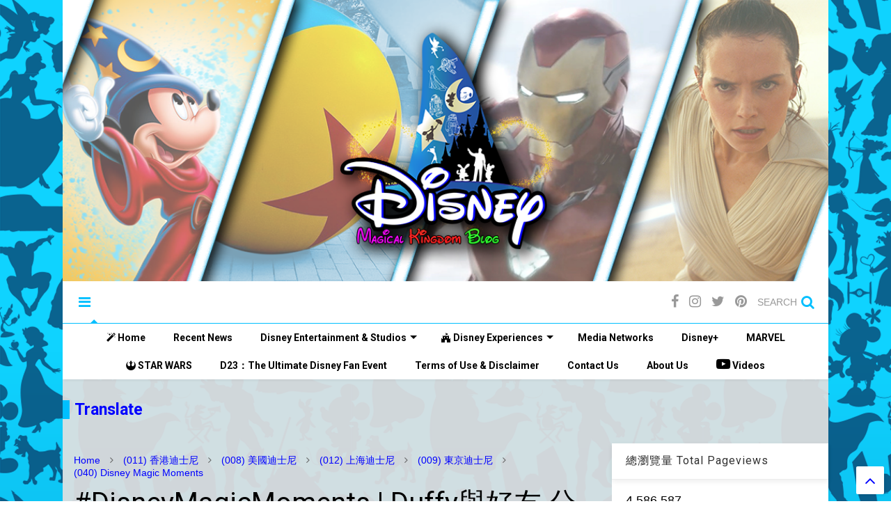

--- FILE ---
content_type: text/html; charset=UTF-8
request_url: https://www.disney-magical-kingdom-blog.com/b/stats?style=BLACK_TRANSPARENT&timeRange=ALL_TIME&token=APq4FmCImmB5dlJU0MM9WplzTOqMz3RX0SV85qruksZWIm3QDbSEGwVh5QyyKOoN1iAb6dVF6EUFp3rxuazQllfcN1oWCNtPTA
body_size: 42
content:
{"total":4586587,"sparklineOptions":{"backgroundColor":{"fillOpacity":0.1,"fill":"#000000"},"series":[{"areaOpacity":0.3,"color":"#202020"}]},"sparklineData":[[0,30],[1,33],[2,27],[3,35],[4,51],[5,25],[6,28],[7,31],[8,28],[9,30],[10,55],[11,52],[12,55],[13,42],[14,29],[15,32],[16,32],[17,40],[18,44],[19,27],[20,38],[21,48],[22,29],[23,33],[24,100],[25,26],[26,23],[27,36],[28,39],[29,10]],"nextTickMs":35643}

--- FILE ---
content_type: text/javascript; charset=UTF-8
request_url: https://www.disney-magical-kingdom-blog.com/feeds/posts/default/-/%28008%29%20%E7%BE%8E%E5%9C%8B%E8%BF%AA%E5%A3%AB%E5%B0%BC?max-results=5&start-index=31&alt=json-in-script&callback=jQuery112407844794717169805_1768978425263&_=1768978425264
body_size: 9717
content:
// API callback
jQuery112407844794717169805_1768978425263({"version":"1.0","encoding":"UTF-8","feed":{"xmlns":"http://www.w3.org/2005/Atom","xmlns$openSearch":"http://a9.com/-/spec/opensearchrss/1.0/","xmlns$blogger":"http://schemas.google.com/blogger/2008","xmlns$georss":"http://www.georss.org/georss","xmlns$gd":"http://schemas.google.com/g/2005","xmlns$thr":"http://purl.org/syndication/thread/1.0","id":{"$t":"tag:blogger.com,1999:blog-1551765394179883692"},"updated":{"$t":"2026-01-19T07:51:40.045+08:00"},"category":[{"term":"(011) 香港迪士尼"},{"term":"(002) The Walt Disney Studios"},{"term":"(008) 美國迪士尼"},{"term":"(004) Disney Consumer Products，Games and Publishing"},{"term":"(026) MARVEL"},{"term":"(014) 未來動向 及 擴建資訊"},{"term":"(012) 上海迪士尼"},{"term":"(016) 週年紀念 與 慶典 (香港迪士尼)"},{"term":"(010) 巴黎迪士尼"},{"term":"(031) Star Wars"},{"term":"(009) 東京迪士尼"},{"term":"(001) The Walt Disney Company"},{"term":"(027) MARVEL Studios"},{"term":"(040) Disney Magic Moments"},{"term":"(030) Lucasfilm"},{"term":"(034) Disney+"},{"term":"(015) 未來動向 及 擴建資訊"},{"term":"(003) Disney Channel \u0026 Media Networks"},{"term":"(007) Walt Disney Imagineering"},{"term":"(025) Pixar Animation Studios"},{"term":"(024) Walt Disney Animation Studios"},{"term":"(038) 商場推廣項目"},{"term":"(006) Disney D23"},{"term":"(014) 迪士尼遊輪 及 其它度假區項目"},{"term":"(018) 細說樂園系列"},{"term":"(021) 迪士尼餐飲特輯"},{"term":"(041) Disney100 | Disney 100 Years of Wonder"},{"term":"(036) 20th Century Studios | 21st Century Fox"},{"term":"(039) Mickey 90"},{"term":"(023) Walt Disney Studios Home Entertainment"},{"term":"(017) 舞台劇及其它娛樂表演"},{"term":"(042) Disney Experiences' Music Albums"},{"term":"(035) Disney Theatrical Group"},{"term":"(000) Disney Magical Kingdom Blog"},{"term":"(033) The Muppets"},{"term":"Featured Stories"},{"term":"(005) Walt Disney Archives"},{"term":"(019) Walk Around the Kingdom"},{"term":"(020) Welcome Posters (HK Disneyland)"},{"term":"(032) Indiana Jones"},{"term":"(022) 奇妙遊記 Magical Trip Report"},{"term":"(028) MARVEL Animation"},{"term":"(029) MARVEL Television"},{"term":"(013) 阿布扎比迪士尼"},{"term":"(037) National Geographic"}],"title":{"type":"text","$t":"Disney Magical Kingdom Blog"},"subtitle":{"type":"html","$t":"A dedicated blog endeavors to bring Disney magic to everyone.  The blog covers news and Easter eggs mainly from Hong Kong Disneyland.  The content includes parade, character \"meet and greet\", construction update, food and beverage, attraction walkthrough, special events and more.  All of the official photos and footages are copyright of Disney."},"link":[{"rel":"http://schemas.google.com/g/2005#feed","type":"application/atom+xml","href":"https:\/\/www.disney-magical-kingdom-blog.com\/feeds\/posts\/default"},{"rel":"self","type":"application/atom+xml","href":"https:\/\/www.blogger.com\/feeds\/1551765394179883692\/posts\/default\/-\/%28008%29+%E7%BE%8E%E5%9C%8B%E8%BF%AA%E5%A3%AB%E5%B0%BC?alt=json-in-script\u0026start-index=31\u0026max-results=5"},{"rel":"alternate","type":"text/html","href":"https:\/\/www.disney-magical-kingdom-blog.com\/search\/label\/%28008%29%20%E7%BE%8E%E5%9C%8B%E8%BF%AA%E5%A3%AB%E5%B0%BC"},{"rel":"hub","href":"http://pubsubhubbub.appspot.com/"},{"rel":"previous","type":"application/atom+xml","href":"https:\/\/www.blogger.com\/feeds\/1551765394179883692\/posts\/default\/-\/%28008%29+%E7%BE%8E%E5%9C%8B%E8%BF%AA%E5%A3%AB%E5%B0%BC\/-\/%28008%29+%E7%BE%8E%E5%9C%8B%E8%BF%AA%E5%A3%AB%E5%B0%BC?alt=json-in-script\u0026start-index=26\u0026max-results=5"},{"rel":"next","type":"application/atom+xml","href":"https:\/\/www.blogger.com\/feeds\/1551765394179883692\/posts\/default\/-\/%28008%29+%E7%BE%8E%E5%9C%8B%E8%BF%AA%E5%A3%AB%E5%B0%BC\/-\/%28008%29+%E7%BE%8E%E5%9C%8B%E8%BF%AA%E5%A3%AB%E5%B0%BC?alt=json-in-script\u0026start-index=36\u0026max-results=5"}],"author":[{"name":{"$t":"Disney Magical Kingdom Blog"},"uri":{"$t":"http:\/\/www.blogger.com\/profile\/07506667743318719143"},"email":{"$t":"noreply@blogger.com"},"gd$image":{"rel":"http://schemas.google.com/g/2005#thumbnail","width":"32","height":"32","src":"\/\/blogger.googleusercontent.com\/img\/b\/R29vZ2xl\/AVvXsEgMDFQbf_jAJxraW3T57Z1WeBjFHzAKtOZgktzCiMYeJewsr0Skhj9LZ5WnivEVUjYnEFw2kS1hEkxELGoo4s-TWeWMNl9CZ7-eZVyhMJ1iZtDWkID_TE75NR9jgGXK\/s113\/27332102_1794719503881979_8960412764370811489_n.png"}}],"generator":{"version":"7.00","uri":"http://www.blogger.com","$t":"Blogger"},"openSearch$totalResults":{"$t":"558"},"openSearch$startIndex":{"$t":"31"},"openSearch$itemsPerPage":{"$t":"5"},"entry":[{"id":{"$t":"tag:blogger.com,1999:blog-1551765394179883692.post-3890601934108757654"},"published":{"$t":"2024-06-08T00:43:00.009+08:00"},"updated":{"$t":"2024-06-18T21:51:28.268+08:00"},"category":[{"scheme":"http://www.blogger.com/atom/ns#","term":"(008) 美國迪士尼"},{"scheme":"http://www.blogger.com/atom/ns#","term":"(025) Pixar Animation Studios"}],"title":{"type":"text","$t":"迪士尼加州冒險樂園《World of Color – ONE》加入 迪士尼 與 彼思《玩轉腦朋友2》主題暖場環節｜New Disney and Pixar's \"Inside Out 2\" Pre-Show For World of Color – ONE at Disney California Adventure"},"content":{"type":"html","$t":"\u003Cp style=\"text-align: center;\"\u003E\u003C\/p\u003E\u003Cdiv class=\"separator\" style=\"clear: both; text-align: center;\"\u003E\u003Ca href=\"https:\/\/blogger.googleusercontent.com\/img\/b\/R29vZ2xl\/AVvXsEjaJ75ZYqZJP3YeAGbtyfgb7Zc7PzknPMGJWbLlAZ-a3Cu8J-YtWq_dbiVnU325kwms9L7lW2GqT2nieruzaIvbOhKnW59cpxP2_8ND4ktnUB2dfM9T0ikgqaKSmohVM_hCwc_ntpK-CthuGhcJKXySZzNlKMvmz81KDUE3og0PyqApDL_dPexT4X_ueg\/s2019\/New-Inside-Out-2-Pre-Show-For-World-of-Color-ONE%20_%20Disney%20Magical%20Kingdom%20Blog.png\" style=\"margin-left: 1em; margin-right: 1em;\"\u003E\u003Cimg alt=\"迪士尼加州冒險樂園, World of Color – ONE, 迪士尼與彼思, 玩轉腦朋友2, 主題暖場環節, New Disney and Pixar's \u0026quot;Inside Out 2\u0026quot; Pre-Show, Disney California Adventure\" border=\"0\" data-original-height=\"1058\" data-original-width=\"2019\" height=\"336\" src=\"https:\/\/blogger.googleusercontent.com\/img\/b\/R29vZ2xl\/AVvXsEjaJ75ZYqZJP3YeAGbtyfgb7Zc7PzknPMGJWbLlAZ-a3Cu8J-YtWq_dbiVnU325kwms9L7lW2GqT2nieruzaIvbOhKnW59cpxP2_8ND4ktnUB2dfM9T0ikgqaKSmohVM_hCwc_ntpK-CthuGhcJKXySZzNlKMvmz81KDUE3og0PyqApDL_dPexT4X_ueg\/w640-h336\/New-Inside-Out-2-Pre-Show-For-World-of-Color-ONE%20_%20Disney%20Magical%20Kingdom%20Blog.png\" width=\"640\" \/\u003E\u003C\/a\u003E\u003C\/div\u003E\u003Cdiv style=\"text-align: justify;\"\u003E\u003Cspan style=\"text-align: left;\"\u003E為迎接\u0026nbsp;\u003C\/span\u003E\u003Cspan style=\"text-align: center;\"\u003E\u003Cb\u003E迪士尼 與 彼思《玩轉腦朋友2》\u003C\/b\u003E\u003C\/span\u003E上映，\u003Cb\u003E迪士尼加州冒險樂園\u003C\/b\u003E\u0026nbsp;由2024\u003Cspan style=\"text-align: center;\"\u003E年5\u003C\/span\u003E月31日起在\u003Cb\u003E《World of Color – ONE》夜間匯演\u003C\/b\u003E加入《玩轉腦朋友2》主題暖場環節。「腦朋友」阿樂、阿愁、阿驚、阿燥、阿憎，以及新來的「腦朋友」阿焦、阿羨、阿厭 和 阿尷，以投影方式現身。\u003C\/div\u003E\u003Cp\u003E\u003C\/p\u003E\u003Cp style=\"text-align: justify;\"\u003EIn celebration of the release of the film \u003Cb\u003EDisney and Pixar's \"Inside Out 2\"\u003C\/b\u003E, \u003Cb\u003EDisney California Adventure Park\u003C\/b\u003E offers a charming pre-show before the presentation of \u003Ci\u003E\u003Cb\u003EWorld of Color – ONE\u003C\/b\u003E\u003C\/i\u003E, starting May 31, 2024.\u0026nbsp; The Emotional Rollercoaster pre-show will feature beloved characters from the original Inside Out movie and will introduce the new characters from \"Inside Out 2\".\u0026nbsp; When the lights dim around Paradise Bay, memories inside Riley's head experiencing Joy, Sadness, Anger, Fear and Disgust are shown on mist screens.\u0026nbsp; Animated projections, majestic fountains synchronized to music, dazzling lasers and sparkling lighting are brought together to introduce the new emotions — Anxiety, Envy, Embarrassment and Ennui — and show how they must learn to live peacefully with the existing core emotions.\u003C\/p\u003E\u003Cp style=\"text-align: justify;\"\u003E\u003Cbr \/\u003E\u003C\/p\u003E\u003Cdiv class=\"separator\" style=\"clear: both; text-align: center;\"\u003E\u003Ca href=\"https:\/\/blogger.googleusercontent.com\/img\/b\/R29vZ2xl\/AVvXsEgRUPgrO8MUOkHb6OzbgjTyJbCfZ3hRRpnxIT329t2IoG1y9wkdItZKvB5iXYhOUqPObx3jsPksY1zLM17cXo1XqZFDeLpDfwPDs-UtPui6JN7CJ3KcUvjDce4iZzoW74bVNQ_gATdaC3piiJOwVu4xFvuffjreROEcpUmdAk9WzGpCHtWMKBWlGqtM3Q\/s647\/New-Inside-Out-2-Pre-Show-For-World-of-Color-ONE%20_%20Disney%20Magical%20Kingdom%20Blog%20(2).png\" imageanchor=\"1\" style=\"margin-left: 1em; margin-right: 1em;\"\u003E\u003Cimg alt=\"迪士尼加州冒險樂園, World of Color – ONE, 迪士尼與彼思, 玩轉腦朋友2, 主題暖場環節, New Disney and Pixar's \u0026quot;Inside Out 2\u0026quot; Pre-Show, Disney California Adventure\" border=\"0\" data-original-height=\"431\" data-original-width=\"647\" height=\"426\" src=\"https:\/\/blogger.googleusercontent.com\/img\/b\/R29vZ2xl\/AVvXsEgRUPgrO8MUOkHb6OzbgjTyJbCfZ3hRRpnxIT329t2IoG1y9wkdItZKvB5iXYhOUqPObx3jsPksY1zLM17cXo1XqZFDeLpDfwPDs-UtPui6JN7CJ3KcUvjDce4iZzoW74bVNQ_gATdaC3piiJOwVu4xFvuffjreROEcpUmdAk9WzGpCHtWMKBWlGqtM3Q\/w640-h426\/New-Inside-Out-2-Pre-Show-For-World-of-Color-ONE%20_%20Disney%20Magical%20Kingdom%20Blog%20(2).png\" width=\"640\" \/\u003E\u003C\/a\u003E\u003C\/div\u003E\u003Cbr \/\u003E\u003Cp style=\"text-align: center;\"\u003E\u003Cbr \/\u003E\u003C\/p\u003E\u003Cp style=\"text-align: center;\"\u003E\u003Cb\u003EFull\u0026nbsp;Pre-Show\u003C\/b\u003E\u003C\/p\u003E\u003Cp\u003E\u003C\/p\u003E\u003Cdiv style=\"text-align: center;\"\u003E\u003Ciframe allow=\"accelerometer; autoplay; clipboard-write; encrypted-media; gyroscope; picture-in-picture; web-share\" allowfullscreen=\"\" frameborder=\"0\" height=\"415\" referrerpolicy=\"strict-origin-when-cross-origin\" src=\"https:\/\/www.youtube.com\/embed\/o_Tz9VwfIKg?si=F98q5NbWjgpFxEx1\" title=\"YouTube video player\" width=\"100%\"\u003E\u003C\/iframe\u003E\u003C\/div\u003E\n\u003Cp\u003E\u003C\/p\u003E\u003Cp\u003E\u003Cbr \/\u003E\u003C\/p\u003E\u003Cp style=\"text-align: justify;\"\u003E\u003Cbr \/\u003E\u003C\/p\u003E\u003Cp style=\"text-align: justify;\"\u003EDisneyland Resort\u003C\/p\u003E"},"link":[{"rel":"edit","type":"application/atom+xml","href":"https:\/\/www.blogger.com\/feeds\/1551765394179883692\/posts\/default\/3890601934108757654"},{"rel":"self","type":"application/atom+xml","href":"https:\/\/www.blogger.com\/feeds\/1551765394179883692\/posts\/default\/3890601934108757654"},{"rel":"alternate","type":"text/html","href":"https:\/\/www.disney-magical-kingdom-blog.com\/2024\/06\/New-Inside-Out-2-Pre-Show-For-World-of-Color-ONE.html","title":"迪士尼加州冒險樂園《World of Color – ONE》加入 迪士尼 與 彼思《玩轉腦朋友2》主題暖場環節｜New Disney and Pixar's \"Inside Out 2\" Pre-Show For World of Color – ONE at Disney California Adventure"}],"author":[{"name":{"$t":"Disney Magical Kingdom Blog"},"uri":{"$t":"http:\/\/www.blogger.com\/profile\/07506667743318719143"},"email":{"$t":"noreply@blogger.com"},"gd$image":{"rel":"http://schemas.google.com/g/2005#thumbnail","width":"32","height":"32","src":"\/\/blogger.googleusercontent.com\/img\/b\/R29vZ2xl\/AVvXsEgMDFQbf_jAJxraW3T57Z1WeBjFHzAKtOZgktzCiMYeJewsr0Skhj9LZ5WnivEVUjYnEFw2kS1hEkxELGoo4s-TWeWMNl9CZ7-eZVyhMJ1iZtDWkID_TE75NR9jgGXK\/s113\/27332102_1794719503881979_8960412764370811489_n.png"}}],"media$thumbnail":{"xmlns$media":"http://search.yahoo.com/mrss/","url":"https:\/\/blogger.googleusercontent.com\/img\/b\/R29vZ2xl\/AVvXsEjaJ75ZYqZJP3YeAGbtyfgb7Zc7PzknPMGJWbLlAZ-a3Cu8J-YtWq_dbiVnU325kwms9L7lW2GqT2nieruzaIvbOhKnW59cpxP2_8ND4ktnUB2dfM9T0ikgqaKSmohVM_hCwc_ntpK-CthuGhcJKXySZzNlKMvmz81KDUE3og0PyqApDL_dPexT4X_ueg\/s72-w640-h336-c\/New-Inside-Out-2-Pre-Show-For-World-of-Color-ONE%20_%20Disney%20Magical%20Kingdom%20Blog.png","height":"72","width":"72"}},{"id":{"$t":"tag:blogger.com,1999:blog-1551765394179883692.post-5763714308183022692"},"published":{"$t":"2024-06-04T23:00:00.060+08:00"},"updated":{"$t":"2024-06-05T01:58:15.046+08:00"},"category":[{"scheme":"http://www.blogger.com/atom/ns#","term":"(004) Disney Consumer Products，Games and Publishing"},{"scheme":"http://www.blogger.com/atom/ns#","term":"(008) 美國迪士尼"}],"title":{"type":"text","$t":"LEGO® 推出全新「迷你 迪士尼 睡公主城堡」（Mini Disney Sleeping Beauty Castle）拼砌模型（40720）"},"content":{"type":"html","$t":"\u003Cp style=\"text-align: center;\"\u003E\u003C\/p\u003E\u003Cdiv class=\"separator\" style=\"clear: both; text-align: center;\"\u003E\u003Ca href=\"https:\/\/blogger.googleusercontent.com\/img\/b\/R29vZ2xl\/AVvXsEhPYGWhafnfYnRCGYzOONDwNl5jA7Xzm1FYCu3IC1cbzbZDAzCMd6vBPpHjDN5frdsrSGpHWBKhQZ5cg9yvp_fa4NSxfy-pL04VmAigXOKdl5b52Aunqkoz7i_4jbCxCbOuZx3BJYi8Fo5gyKq1UJpoTh6B8QofILR8jXkVoLxYFF-pEtqIFrrSQy8KZQ\/s2019\/LEGO-40720-Mini-Disney-SleepingBeautyCastle%20_%20Disney%20Magical%20Kingdom%20Blog%20(1).png\" style=\"margin-left: 1em; margin-right: 1em;\"\u003E\u003Cimg alt=\"Disney, Disneyland, LEGO, 樂高, 全新, 迷你 迪士尼, 睡公主城堡, Mini Disney Sleeping Beauty Castle, 拼砌模型,\" border=\"0\" data-original-height=\"1058\" data-original-width=\"2019\" height=\"336\" src=\"https:\/\/blogger.googleusercontent.com\/img\/b\/R29vZ2xl\/AVvXsEhPYGWhafnfYnRCGYzOONDwNl5jA7Xzm1FYCu3IC1cbzbZDAzCMd6vBPpHjDN5frdsrSGpHWBKhQZ5cg9yvp_fa4NSxfy-pL04VmAigXOKdl5b52Aunqkoz7i_4jbCxCbOuZx3BJYi8Fo5gyKq1UJpoTh6B8QofILR8jXkVoLxYFF-pEtqIFrrSQy8KZQ\/w640-h336\/LEGO-40720-Mini-Disney-SleepingBeautyCastle%20_%20Disney%20Magical%20Kingdom%20Blog%20(1).png\" width=\"640\" \/\u003E\u003C\/a\u003E\u003C\/div\u003E\u003Cdiv style=\"text-align: justify;\"\u003ELEGO®\u0026nbsp;推出全新「迷你 迪士尼 睡公主城堡」拼砌模型（40720），盒組還包含身穿粉紅色禮服、戴上金色王冠的 奧羅拉公主（Princess Aurora）樂高人偶。此模型包含528件LEGO顆粒，城堡模型高逾18公分、寬逾14公分、深逾11公分。\u003C\/div\u003E\u003Cdiv style=\"text-align: justify;\"\u003E\u003Cbr \/\u003E\u003C\/div\u003E\u003Cdiv\u003E\u003Cdiv style=\"text-align: justify;\"\u003EAwaken creativity and delight a Disney fan with the LEGO® Mini Disney #SleepingBeautyCastle (40720), an enchanting building toy inspired by the walkthrough attraction at Disneyland, this mini Disney castle includes LEGO® pieces in shades of pink, blue and gold.\u0026nbsp; The buildable castle playset also includes a Princess Aurora mini-doll, who brings the magic to life in her instantly recognizable pink dress and golden crown.\u0026nbsp; The set includes 528 pieces and the castle measures over 7 in. (18 cm) high, 5.5 in. (14 cm) wide and 4 in. (11 cm) deep.\u003C\/div\u003E\u003Cp\u003E\u003C\/p\u003E\u003Cp\u003E\u003Cbr \/\u003E\u003C\/p\u003E\u003Cdiv class=\"separator\" style=\"clear: both; text-align: center;\"\u003E\u003Ca href=\"https:\/\/blogger.googleusercontent.com\/img\/b\/R29vZ2xl\/AVvXsEi4_SXBC0tu28XwgSJVZugXVhiHPOUVaO5JDI1E2cUgc7sg9bHjdzTsQFaxHQ1SJnBiTlucKA3udsuu5URSVye1rWqKGtDzdEmghCnWsuBdXBo_lhvE8IhLwVPuCGD9MAnqUnztXcVRNN4Ehca0nHXAQDwdAlY9PJMn4sL0-mdp45A4lMUSy7uOtFdBsA\/s1200\/LEGO-40720-Mini-Disney-SleepingBeautyCastle%20_%20Disney%20Magical%20Kingdom%20Blog%20(2).png\" style=\"margin-left: 1em; margin-right: 1em;\"\u003E\u003Cimg alt=\"Disney, Disneyland, LEGO, 樂高, 全新, 迷你 迪士尼, 睡公主城堡, Mini Disney Sleeping Beauty Castle, 拼砌模型,\" border=\"0\" data-original-height=\"1200\" data-original-width=\"1200\" height=\"640\" src=\"https:\/\/blogger.googleusercontent.com\/img\/b\/R29vZ2xl\/AVvXsEi4_SXBC0tu28XwgSJVZugXVhiHPOUVaO5JDI1E2cUgc7sg9bHjdzTsQFaxHQ1SJnBiTlucKA3udsuu5URSVye1rWqKGtDzdEmghCnWsuBdXBo_lhvE8IhLwVPuCGD9MAnqUnztXcVRNN4Ehca0nHXAQDwdAlY9PJMn4sL0-mdp45A4lMUSy7uOtFdBsA\/w640-h640\/LEGO-40720-Mini-Disney-SleepingBeautyCastle%20_%20Disney%20Magical%20Kingdom%20Blog%20(2).png\" width=\"640\" \/\u003E\u003C\/a\u003E\u003C\/div\u003E\u003Cbr \/\u003E\u003Cdiv class=\"separator\" style=\"clear: both; text-align: center;\"\u003E\u003Ca href=\"https:\/\/blogger.googleusercontent.com\/img\/b\/R29vZ2xl\/AVvXsEg6JJkjT9EQtEwoQqlybsZnv4sJY44DHvLY2gppVUWQGn_zdCC41Hu5tR5uuLl8hYXRfesLBKf8cLTdoPoF8EpZU0QZLq_pO4zfuGKF7bY1FZWIN5vlii9gOMlq627Dcfs_Yk5TRsXrQazdi_Hm604SreW8BxaPJR-S77Qfzy59BDZbzePGs2n3U9dHgQ\/s1200\/LEGO-40720-Mini-Disney-SleepingBeautyCastle%20_%20Disney%20Magical%20Kingdom%20Blog%20(3).png\" style=\"margin-left: 1em; margin-right: 1em;\"\u003E\u003Cimg alt=\"Disney, Disneyland, LEGO, 樂高, 全新, 迷你 迪士尼, 睡公主城堡, Mini Disney Sleeping Beauty Castle, 拼砌模型,\" border=\"0\" data-original-height=\"1200\" data-original-width=\"1200\" height=\"640\" src=\"https:\/\/blogger.googleusercontent.com\/img\/b\/R29vZ2xl\/AVvXsEg6JJkjT9EQtEwoQqlybsZnv4sJY44DHvLY2gppVUWQGn_zdCC41Hu5tR5uuLl8hYXRfesLBKf8cLTdoPoF8EpZU0QZLq_pO4zfuGKF7bY1FZWIN5vlii9gOMlq627Dcfs_Yk5TRsXrQazdi_Hm604SreW8BxaPJR-S77Qfzy59BDZbzePGs2n3U9dHgQ\/w640-h640\/LEGO-40720-Mini-Disney-SleepingBeautyCastle%20_%20Disney%20Magical%20Kingdom%20Blog%20(3).png\" width=\"640\" \/\u003E\u003C\/a\u003E\u003C\/div\u003E\u003Cdiv\u003E\u003Cbr \/\u003E\u003C\/div\u003E\u003Cdiv\u003E\u003Cbr \/\u003E\u003C\/div\u003E\u003Cdiv style=\"text-align: justify;\"\u003E\u003Cbr \/\u003E\u003C\/div\u003E\u003Cdiv style=\"text-align: justify;\"\u003E此拼砌盒組的設計靈感來自加州迪士尼樂園的「睡公主城堡」遊樂設施。\u003C\/div\u003E\u003Cdiv style=\"text-align: justify;\"\u003E\u003Cbr \/\u003E\u003C\/div\u003E\u003Cdiv style=\"text-align: justify;\"\u003EThis set is inspired by the \u003Ci\u003ESleeping Beauty\u003C\/i\u003E Walkthrough attraction in Disneyland in California.\u003C\/div\u003E\u003Cbr \/\u003E\u003Cdiv class=\"separator\" style=\"clear: both; text-align: center;\"\u003E\u003Ca href=\"https:\/\/blogger.googleusercontent.com\/img\/b\/R29vZ2xl\/AVvXsEiShOhkNUUvWA8ee27OXRc2E9P_0cbhxXy0v1tkPWrs46tBP2Xe381h1oENMGy2Vv8V0naNUZ0HSKRm7zi5x-Qu9x4KcInXAc7tSCa2hB3XuS4wqUd-rRa0SIQyg-_mdX1lovbx_3Xsfl-ZjIvs7cMfRStC8iQLCPMrY_finXPgL57j3o6CZUhg4f3j4A\/s1200\/LEGO-40720-Mini-Disney-SleepingBeautyCastle%20_%20Disney%20Magical%20Kingdom%20Blog%20(5).png\" style=\"margin-left: 1em; margin-right: 1em;\"\u003E\u003Cimg alt=\"Disney, Disneyland, LEGO, 樂高, 全新, 迷你 迪士尼, 睡公主城堡, Mini Disney Sleeping Beauty Castle, 拼砌模型,\" border=\"0\" data-original-height=\"1200\" data-original-width=\"1200\" height=\"640\" src=\"https:\/\/blogger.googleusercontent.com\/img\/b\/R29vZ2xl\/AVvXsEiShOhkNUUvWA8ee27OXRc2E9P_0cbhxXy0v1tkPWrs46tBP2Xe381h1oENMGy2Vv8V0naNUZ0HSKRm7zi5x-Qu9x4KcInXAc7tSCa2hB3XuS4wqUd-rRa0SIQyg-_mdX1lovbx_3Xsfl-ZjIvs7cMfRStC8iQLCPMrY_finXPgL57j3o6CZUhg4f3j4A\/w640-h640\/LEGO-40720-Mini-Disney-SleepingBeautyCastle%20_%20Disney%20Magical%20Kingdom%20Blog%20(5).png\" width=\"640\" \/\u003E\u003C\/a\u003E\u003C\/div\u003E\u003Cbr \/\u003E\u003Cdiv class=\"separator\" style=\"clear: both; text-align: center;\"\u003E\u003Cbr \/\u003E\u003C\/div\u003E\u003Cdiv class=\"separator\" style=\"clear: both; text-align: center;\"\u003E\u003Cbr \/\u003E\u003C\/div\u003E\u003Cdiv class=\"separator\" style=\"clear: both; text-align: center;\"\u003E\u003Ca href=\"https:\/\/blogger.googleusercontent.com\/img\/b\/R29vZ2xl\/AVvXsEitfJG_alnSA7AEF5OECkYn7aBBwdvwJto3oNY0gJhEvDjggm1FY0qBTB67deqKt4-2KedTrxXYGJGDfNS2tb6jMbIjS91DGcMo2MLM7AVfprViKC_VOUSTiODybRqLoIr0pbGyATZEs0r__ZgCTNNZ0LaZt_qHC3_PtE78PrWagUEB9aerDMZRfoNpAg\/s1200\/LEGO-40720-Mini-Disney-SleepingBeautyCastle%20_%20Disney%20Magical%20Kingdom%20Blog%20(6).png\" style=\"margin-left: 1em; margin-right: 1em;\"\u003E\u003Cbr \/\u003E\u003C\/a\u003E\u003Cdiv class=\"separator\" style=\"clear: both; text-align: center;\"\u003E\u003Ca href=\"https:\/\/blogger.googleusercontent.com\/img\/b\/R29vZ2xl\/AVvXsEitfJG_alnSA7AEF5OECkYn7aBBwdvwJto3oNY0gJhEvDjggm1FY0qBTB67deqKt4-2KedTrxXYGJGDfNS2tb6jMbIjS91DGcMo2MLM7AVfprViKC_VOUSTiODybRqLoIr0pbGyATZEs0r__ZgCTNNZ0LaZt_qHC3_PtE78PrWagUEB9aerDMZRfoNpAg\/s1200\/LEGO-40720-Mini-Disney-SleepingBeautyCastle%20_%20Disney%20Magical%20Kingdom%20Blog%20(6).png\" style=\"margin-left: 1em; margin-right: 1em;\"\u003E\u003C\/a\u003E\u003Ca href=\"https:\/\/blogger.googleusercontent.com\/img\/b\/R29vZ2xl\/AVvXsEggyVdHCTz6dXQO-iFouUO7CMtgtCnrg7YIa_Pn9VQt_bmsIcFhccyefzfPV_Cluo8U9qLLz0VqnYCvBvN2DGQos1SpVSfsB4zH942-cGpLH2T7ODD-0DLZ5oNnxhgCFZ9vhCAeEJ9lzkiNM2Slo8poGnM89LiUZObxhfKhYFMFFozXCPywPco_fh-Lng\/s1200\/LEGO-40720-Mini-Disney-SleepingBeautyCastle%20_%20Disney%20Magical%20Kingdom%20Blog%20(4).png\" style=\"margin-left: 1em; margin-right: 1em;\"\u003E\u003Cimg alt=\"Disney, Disneyland, LEGO, 樂高, 全新, 迷你 迪士尼, 睡公主城堡, Mini Disney Sleeping Beauty Castle, 拼砌模型,\" border=\"0\" data-original-height=\"900\" data-original-width=\"1200\" height=\"480\" src=\"https:\/\/blogger.googleusercontent.com\/img\/b\/R29vZ2xl\/AVvXsEggyVdHCTz6dXQO-iFouUO7CMtgtCnrg7YIa_Pn9VQt_bmsIcFhccyefzfPV_Cluo8U9qLLz0VqnYCvBvN2DGQos1SpVSfsB4zH942-cGpLH2T7ODD-0DLZ5oNnxhgCFZ9vhCAeEJ9lzkiNM2Slo8poGnM89LiUZObxhfKhYFMFFozXCPywPco_fh-Lng\/w640-h480\/LEGO-40720-Mini-Disney-SleepingBeautyCastle%20_%20Disney%20Magical%20Kingdom%20Blog%20(4).png\" width=\"640\" \/\u003E\u003C\/a\u003E\u003C\/div\u003E\u003C\/div\u003E\u003Cdiv\u003E\u003Cbr \/\u003E\u003C\/div\u003E\u003Cdiv\u003E\u003Cbr \/\u003E\u003C\/div\u003E\u003Cdiv\u003E\u003Cbr \/\u003E\u003C\/div\u003E\u003Cdiv\u003EDisney｜LEGO\u003C\/div\u003E\u003C\/div\u003E"},"link":[{"rel":"edit","type":"application/atom+xml","href":"https:\/\/www.blogger.com\/feeds\/1551765394179883692\/posts\/default\/5763714308183022692"},{"rel":"self","type":"application/atom+xml","href":"https:\/\/www.blogger.com\/feeds\/1551765394179883692\/posts\/default\/5763714308183022692"},{"rel":"alternate","type":"text/html","href":"https:\/\/www.disney-magical-kingdom-blog.com\/2024\/06\/LEGO-40720-Mini-Disney-SleepingBeautyCastle.html","title":"LEGO® 推出全新「迷你 迪士尼 睡公主城堡」（Mini Disney Sleeping Beauty Castle）拼砌模型（40720）"}],"author":[{"name":{"$t":"Disney Magical Kingdom Blog"},"uri":{"$t":"http:\/\/www.blogger.com\/profile\/07506667743318719143"},"email":{"$t":"noreply@blogger.com"},"gd$image":{"rel":"http://schemas.google.com/g/2005#thumbnail","width":"32","height":"32","src":"\/\/blogger.googleusercontent.com\/img\/b\/R29vZ2xl\/AVvXsEgMDFQbf_jAJxraW3T57Z1WeBjFHzAKtOZgktzCiMYeJewsr0Skhj9LZ5WnivEVUjYnEFw2kS1hEkxELGoo4s-TWeWMNl9CZ7-eZVyhMJ1iZtDWkID_TE75NR9jgGXK\/s113\/27332102_1794719503881979_8960412764370811489_n.png"}}],"media$thumbnail":{"xmlns$media":"http://search.yahoo.com/mrss/","url":"https:\/\/blogger.googleusercontent.com\/img\/b\/R29vZ2xl\/AVvXsEhPYGWhafnfYnRCGYzOONDwNl5jA7Xzm1FYCu3IC1cbzbZDAzCMd6vBPpHjDN5frdsrSGpHWBKhQZ5cg9yvp_fa4NSxfy-pL04VmAigXOKdl5b52Aunqkoz7i_4jbCxCbOuZx3BJYi8Fo5gyKq1UJpoTh6B8QofILR8jXkVoLxYFF-pEtqIFrrSQy8KZQ\/s72-w640-h336-c\/LEGO-40720-Mini-Disney-SleepingBeautyCastle%20_%20Disney%20Magical%20Kingdom%20Blog%20(1).png","height":"72","width":"72"}},{"id":{"$t":"tag:blogger.com,1999:blog-1551765394179883692.post-8640289436623679145"},"published":{"$t":"2024-03-28T22:32:00.001+08:00"},"updated":{"$t":"2024-05-04T00:03:36.984+08:00"},"category":[{"scheme":"http://www.blogger.com/atom/ns#","term":"(008) 美國迪士尼"}],"title":{"type":"text","$t":"「迪士尼傳奇」人物 Josh Gad 客串擔任迪士尼樂園鐵路車長｜Disney Legend Josh Gad Surprised Guests As A Disneyland Railroad Conductor"},"content":{"type":"html","$t":"\u003Cdiv class=\"separator\" style=\"clear: both; text-align: center;\"\u003E\u003Ca href=\"https:\/\/blogger.googleusercontent.com\/img\/b\/R29vZ2xl\/AVvXsEgHaHW2OV5loluZey0kyPUf4121NYSKfvrC5FMdlMOE1aQbwdP9FA5h9EGfvxcGCNijrdMp8uinEzy_f25-Rw4p2U8XP-vCcnkUJYi5O2pe1vTSkexjUlNu5wnRqpnbvneNx4ViMe5yvC98KQ0RfIupa3Qe8aptA8uLJ_WnTuB2JABdgq4B6bvREV2GXA\/s2019\/Disney-Legend-Josh-Gad-Surprised-Guests-As-A-Disneyland-Railroad-Conductor%20_%20Disney%20Magical%20Kingdom%20Blog.png\" imageanchor=\"1\" style=\"margin-left: 1em; margin-right: 1em;\"\u003E\u003Cimg alt=\"「迪士尼傳奇」人物 Josh Gad 客串擔任迪士尼樂園鐵路車長, Disney Legend Josh Gad Surprised Guests As A Disneyland Railroad Conductor\" border=\"0\" data-original-height=\"1058\" data-original-width=\"2019\" height=\"336\" src=\"https:\/\/blogger.googleusercontent.com\/img\/b\/R29vZ2xl\/AVvXsEgHaHW2OV5loluZey0kyPUf4121NYSKfvrC5FMdlMOE1aQbwdP9FA5h9EGfvxcGCNijrdMp8uinEzy_f25-Rw4p2U8XP-vCcnkUJYi5O2pe1vTSkexjUlNu5wnRqpnbvneNx4ViMe5yvC98KQ0RfIupa3Qe8aptA8uLJ_WnTuB2JABdgq4B6bvREV2GXA\/w640-h336\/Disney-Legend-Josh-Gad-Surprised-Guests-As-A-Disneyland-Railroad-Conductor%20_%20Disney%20Magical%20Kingdom%20Blog.png\" width=\"640\" \/\u003E\u003C\/a\u003E\u003C\/div\u003E\u003Cp style=\"text-align: justify;\"\u003E各位乘客注意！Disney Parks 發佈最新影片，當中展示「迪士尼傳奇」人物 Josh Gad\u0026nbsp;客串擔任迪士尼樂園鐵路車長，於2024年春季為\u0026nbsp;加洲迪士尼樂園（Disneyland）的賓客帶來奇妙時刻。\u003C\/p\u003E\u003Cp style=\"text-align: justify;\"\u003EYour attention please!\u0026nbsp; Disneyland Resort\u0026nbsp;made Josh Gad a Conductor on the Disneyland Railroad for a day.\u0026nbsp;\u0026nbsp;Josh Gad takes on the role of a Disneyland Railroad Conductor, surprising guests as they take their grand circle tour of Walt Disney’s Magic Kingdom.\u0026nbsp; Let's check out this video:\u003C\/p\u003E\u003Cp style=\"text-align: justify;\"\u003E\n\n\u003Ciframe allow=\"accelerometer; autoplay; clipboard-write; encrypted-media; gyroscope; picture-in-picture; web-share\" allowfullscreen=\"\" frameborder=\"0\" height=\"415\" referrerpolicy=\"strict-origin-when-cross-origin\" src=\"https:\/\/www.youtube.com\/embed\/Yoqt0JCCKQU?si=5ScEJBzYeCT-TifL\" title=\"YouTube video player\" width=\"100%\"\u003E\u003C\/iframe\u003E\n  \n\u003C\/p\u003E\u003Cp style=\"text-align: justify;\"\u003E\u003Cbr \/\u003E\u003C\/p\u003E\u003Cp style=\"text-align: justify;\"\u003E\u003Cbr \/\u003E\u003C\/p\u003E\u003Cp style=\"text-align: justify;\"\u003EJosh Gad\u0026nbsp;於去年2月曾客串擔任迪士尼樂園「Jungle Cruise」的船長，樂見這驚喜於一年後延續。\u003C\/p\u003E\u003Cp style=\"text-align: justify;\"\u003EJosh Gad, who guest-starred as the Jungle Cruise Skipper at Disneyland Resort in February 2023, delights in continuing this surprise a year later.\u003C\/p\u003E\u003Cdiv class=\"separator\" style=\"clear: both; text-align: center;\"\u003E\u003Ca href=\"https:\/\/blogger.googleusercontent.com\/img\/b\/R29vZ2xl\/AVvXsEhfJJV3BQbSczs1BeTsvbDmVFee50Yd5PHELCU3Mv0pB6FjEFm0rB5X57sbVq_AezQgpGGRyfLpjfYk9TL90QG4A-3txVrHj9yAEHIA_CaotVSrI5LKbfJjSDjaNF4BDUYz_UDVTLM69Em59sLc2R6SFZJzMjaLpk7Uj_iXGGPZtAKm3oIClmJV1KDx-w\/s1200\/Disney-Legend-Josh-Gad-Surprised-Guests-As-A-Disneyland-Jungle-Cruise-Skipper%20_%20Disney%20Magical%20Kingdom%20Blog.png\" imageanchor=\"1\" style=\"margin-left: 1em; margin-right: 1em;\"\u003E\u003Cimg alt=\"Disney Legend Josh Gad Surprised Guests As A Jungle Cruise Skipper At Disneyland Resort\" border=\"0\" data-original-height=\"1200\" data-original-width=\"1200\" height=\"640\" src=\"https:\/\/blogger.googleusercontent.com\/img\/b\/R29vZ2xl\/AVvXsEhfJJV3BQbSczs1BeTsvbDmVFee50Yd5PHELCU3Mv0pB6FjEFm0rB5X57sbVq_AezQgpGGRyfLpjfYk9TL90QG4A-3txVrHj9yAEHIA_CaotVSrI5LKbfJjSDjaNF4BDUYz_UDVTLM69Em59sLc2R6SFZJzMjaLpk7Uj_iXGGPZtAKm3oIClmJV1KDx-w\/w640-h640\/Disney-Legend-Josh-Gad-Surprised-Guests-As-A-Disneyland-Jungle-Cruise-Skipper%20_%20Disney%20Magical%20Kingdom%20Blog.png\" width=\"640\" \/\u003E\u003C\/a\u003E\u003C\/div\u003E\u003Cp style=\"text-align: center;\"\u003E\u003Cbr \/\u003E\u003C\/p\u003E\n\n\n\u003Ciframe allow=\"accelerometer; autoplay; clipboard-write; encrypted-media; gyroscope; picture-in-picture; web-share\" allowfullscreen=\"\" frameborder=\"0\" height=\"415\" referrerpolicy=\"strict-origin-when-cross-origin\" src=\"https:\/\/www.youtube.com\/embed\/Q3Hxkxw_3Is?si=KzbBg2ycFDlyLE1u\" title=\"YouTube video player\" width=\"100%\"\u003E\u003C\/iframe\u003E\n\n\n\u003Cp style=\"text-align: justify;\"\u003E\u003Cbr \/\u003E\u003C\/p\u003E\u003Cp style=\"text-align: justify;\"\u003E\u003Cbr \/\u003E\u003C\/p\u003E\u003Cp style=\"text-align: justify;\"\u003EDisneyland Resort\u003C\/p\u003E"},"link":[{"rel":"edit","type":"application/atom+xml","href":"https:\/\/www.blogger.com\/feeds\/1551765394179883692\/posts\/default\/8640289436623679145"},{"rel":"self","type":"application/atom+xml","href":"https:\/\/www.blogger.com\/feeds\/1551765394179883692\/posts\/default\/8640289436623679145"},{"rel":"alternate","type":"text/html","href":"https:\/\/www.disney-magical-kingdom-blog.com\/2024\/03\/Disney-Legend-Josh-Gad-Surprised-Guests-As-A-Disneyland-Railroad-Conductor.html","title":"「迪士尼傳奇」人物 Josh Gad 客串擔任迪士尼樂園鐵路車長｜Disney Legend Josh Gad Surprised Guests As A Disneyland Railroad Conductor"}],"author":[{"name":{"$t":"Disney Magical Kingdom Blog"},"uri":{"$t":"http:\/\/www.blogger.com\/profile\/07506667743318719143"},"email":{"$t":"noreply@blogger.com"},"gd$image":{"rel":"http://schemas.google.com/g/2005#thumbnail","width":"32","height":"32","src":"\/\/blogger.googleusercontent.com\/img\/b\/R29vZ2xl\/AVvXsEgMDFQbf_jAJxraW3T57Z1WeBjFHzAKtOZgktzCiMYeJewsr0Skhj9LZ5WnivEVUjYnEFw2kS1hEkxELGoo4s-TWeWMNl9CZ7-eZVyhMJ1iZtDWkID_TE75NR9jgGXK\/s113\/27332102_1794719503881979_8960412764370811489_n.png"}}],"media$thumbnail":{"xmlns$media":"http://search.yahoo.com/mrss/","url":"https:\/\/blogger.googleusercontent.com\/img\/b\/R29vZ2xl\/AVvXsEgHaHW2OV5loluZey0kyPUf4121NYSKfvrC5FMdlMOE1aQbwdP9FA5h9EGfvxcGCNijrdMp8uinEzy_f25-Rw4p2U8XP-vCcnkUJYi5O2pe1vTSkexjUlNu5wnRqpnbvneNx4ViMe5yvC98KQ0RfIupa3Qe8aptA8uLJ_WnTuB2JABdgq4B6bvREV2GXA\/s72-w640-h336-c\/Disney-Legend-Josh-Gad-Surprised-Guests-As-A-Disneyland-Railroad-Conductor%20_%20Disney%20Magical%20Kingdom%20Blog.png","height":"72","width":"72"}},{"id":{"$t":"tag:blogger.com,1999:blog-1551765394179883692.post-7337841298226662548"},"published":{"$t":"2024-03-06T11:21:00.009+08:00"},"updated":{"$t":"2024-05-15T23:03:27.659+08:00"},"category":[{"scheme":"http://www.blogger.com/atom/ns#","term":"(008) 美國迪士尼"},{"scheme":"http://www.blogger.com/atom/ns#","term":"(010) 巴黎迪士尼"},{"scheme":"http://www.blogger.com/atom/ns#","term":"(031) Star Wars"},{"scheme":"http://www.blogger.com/atom/ns#","term":"(034) Disney+"}],"title":{"type":"text","$t":"New “Ahsoka”, “Andor” \u0026 “The Mandalorian” Inspired Adventures Coming To Disney Parks' “Star Tours: The Adventures Continue”"},"content":{"type":"html","$t":"\u003Cp style=\"text-align: center;\"\u003E\u003C\/p\u003E\u003Cdiv class=\"separator\" style=\"clear: both; text-align: center;\"\u003E\u003Ca href=\"https:\/\/blogger.googleusercontent.com\/img\/b\/R29vZ2xl\/AVvXsEjqQGmzw2d-2MfMKj_zRRMFPBWPeSYz8w0uSGXNbgVlSEEVCirdZ5yH30Msvi6clkiAqhnHxR4ymTmwEpohBqqSpbq-kxgtiAFuyLfGK42DliBxUwGufRG4np6KxkUDvHlRaVfmkpqZHpi-J-RNjyVIdR2IxZW3_ei54IsSw3iaVVVjrngZ-ZU6bDZLnQ\/s1280\/New-Ahsoka-Andor-And-The-Mandalorian-Inspired-Adventures-Coming-To-Disney-Parks-StarTours-The-Adventures-Continue%20_%20Disney%20Magical%20Kingdom%20Blog.jpg\" imageanchor=\"1\" style=\"margin-left: 1em; margin-right: 1em;\"\u003E\u003Cimg alt=\"New-Ahsoka-Andor-And-The-Mandalorian-Inspired-Adventures-Coming-To-Disney-Parks-StarTours-The-Adventures-Continue\" border=\"0\" data-original-height=\"720\" data-original-width=\"1280\" height=\"360\" src=\"https:\/\/blogger.googleusercontent.com\/img\/b\/R29vZ2xl\/AVvXsEjqQGmzw2d-2MfMKj_zRRMFPBWPeSYz8w0uSGXNbgVlSEEVCirdZ5yH30Msvi6clkiAqhnHxR4ymTmwEpohBqqSpbq-kxgtiAFuyLfGK42DliBxUwGufRG4np6KxkUDvHlRaVfmkpqZHpi-J-RNjyVIdR2IxZW3_ei54IsSw3iaVVVjrngZ-ZU6bDZLnQ\/w640-h360\/New-Ahsoka-Andor-And-The-Mandalorian-Inspired-Adventures-Coming-To-Disney-Parks-StarTours-The-Adventures-Continue%20_%20Disney%20Magical%20Kingdom%20Blog.jpg\" width=\"640\" \/\u003E\u003C\/a\u003E\u003C\/div\u003E\u003Cp\u003E\u003C\/p\u003E\u003Cp style=\"text-align: justify;\"\u003E迪士尼 於今天公佈，將於\u003Cb\u003E2024年4月5日起\u003C\/b\u003E為 \u003Cb\u003E巴黎迪士尼樂園（Disneyland Paris）\u003C\/b\u003E、\u003Cb\u003E華特迪士尼世界度假區（Walt Disney World Resort）\u003C\/b\u003E 及 \u003Cb\u003E加洲迪士尼樂園度假區（Disneyland Resort）\u003C\/b\u003E的\u003Cb\u003E「Star Tours – The Adventures Continue」\u003C\/b\u003E《星球大戰》遊樂設施加入以Disney+原創劇集《阿蘇嘉》（Ahsoka）、《安多》（Andor）以及《曼達洛人》（#TheMandalorian）為主題的故事場景，令遊樂設施增設超過250個不同的故事發展。\u003C\/p\u003E\u003Cp\u003E\u003Cbr \/\u003E\u003C\/p\u003E\u003Cdiv style=\"text-align: center;\"\u003E\u003Ciframe allow=\"accelerometer; autoplay; clipboard-write; encrypted-media; gyroscope; picture-in-picture; web-share\" allowfullscreen=\"\" frameborder=\"0\" height=\"415\" src=\"https:\/\/www.youtube.com\/embed\/Xw9iGd7sc4s?si=ke8Xxo5-tXxk97ja\" title=\"YouTube video player\" width=\"100%\"\u003E\u003C\/iframe\u003E\u003C\/div\u003E\u003Cp\u003E\u003C\/p\u003E\u003Cp style=\"text-align: justify;\"\u003EOver the years, the \u003Ci\u003EStar Wars\u003C\/i\u003E experiences in Disney Parks evolving alongside that expanding galaxy far, far away.\u0026nbsp; That is also part of what makes \u003Cb\u003E“Star Tours: The Adventures Continue”\u003C\/b\u003E so special.\u0026nbsp; \u0026nbsp;Today, Disney officially announced that, \u003Cb\u003Estarting April 5, 2024\u003C\/b\u003E, at \u003Cb\u003EDisneyland Paris\u003C\/b\u003E, \u003Cb\u003EWalt Disney World Resort\u003C\/b\u003E and \u003Cb\u003EDisneyland Resort\u003C\/b\u003E, \u003Cb\u003E“Star Tours – The Adventures Continue”\u003C\/b\u003E will be taking guests on some all-new adventures.\u0026nbsp; These new additions will feature characters and locations from some of their favorite Disney+ new series - \u003Ci\u003EAhsoka\u003C\/i\u003E, \u003Ci\u003EAndor\u003C\/i\u003E, and \u003Ci\u003EThe Mandalorian\u003C\/i\u003E.\u003C\/p\u003E\u003Cp style=\"text-align: justify;\"\u003EWith these additions, you’ll now have an opportunity to experience one of more than 250 storyline variations aboard the attraction, including a visit to the planet Peridea from the Ahsoka series.\u003C\/p\u003E\u003Cp style=\"text-align: justify;\"\u003EUrgent transmissions from Ahsoka Tano, Cassian Andor, The Mandalorian and Grogu may soon be part of your next Starspeeder flight. These iconic characters will continue to add to the galaxy of stories aboard Disney’s first \u003Ci\u003EStar Wars\u003C\/i\u003E attraction.\u003C\/p\u003E\u003Cp\u003E\u003Cbr \/\u003E\u003C\/p\u003E\u003Cp\u003E\u003Cbr \/\u003E\u003C\/p\u003E\u003Cp\u003EDisney｜Lucasfilm\u003C\/p\u003E"},"link":[{"rel":"edit","type":"application/atom+xml","href":"https:\/\/www.blogger.com\/feeds\/1551765394179883692\/posts\/default\/7337841298226662548"},{"rel":"self","type":"application/atom+xml","href":"https:\/\/www.blogger.com\/feeds\/1551765394179883692\/posts\/default\/7337841298226662548"},{"rel":"alternate","type":"text/html","href":"https:\/\/www.disney-magical-kingdom-blog.com\/2024\/03\/New-Ahsoka-Andor-And-The-Mandalorian-Inspired-Adventures-Coming-To-Disney-Parks-StarTours-The-Adventures-Continue.html","title":"New “Ahsoka”, “Andor” \u0026 “The Mandalorian” Inspired Adventures Coming To Disney Parks' “Star Tours: The Adventures Continue”"}],"author":[{"name":{"$t":"Disney Magical Kingdom Blog"},"uri":{"$t":"http:\/\/www.blogger.com\/profile\/07506667743318719143"},"email":{"$t":"noreply@blogger.com"},"gd$image":{"rel":"http://schemas.google.com/g/2005#thumbnail","width":"32","height":"32","src":"\/\/blogger.googleusercontent.com\/img\/b\/R29vZ2xl\/AVvXsEgMDFQbf_jAJxraW3T57Z1WeBjFHzAKtOZgktzCiMYeJewsr0Skhj9LZ5WnivEVUjYnEFw2kS1hEkxELGoo4s-TWeWMNl9CZ7-eZVyhMJ1iZtDWkID_TE75NR9jgGXK\/s113\/27332102_1794719503881979_8960412764370811489_n.png"}}],"media$thumbnail":{"xmlns$media":"http://search.yahoo.com/mrss/","url":"https:\/\/blogger.googleusercontent.com\/img\/b\/R29vZ2xl\/AVvXsEjqQGmzw2d-2MfMKj_zRRMFPBWPeSYz8w0uSGXNbgVlSEEVCirdZ5yH30Msvi6clkiAqhnHxR4ymTmwEpohBqqSpbq-kxgtiAFuyLfGK42DliBxUwGufRG4np6KxkUDvHlRaVfmkpqZHpi-J-RNjyVIdR2IxZW3_ei54IsSw3iaVVVjrngZ-ZU6bDZLnQ\/s72-w640-h360-c\/New-Ahsoka-Andor-And-The-Mandalorian-Inspired-Adventures-Coming-To-Disney-Parks-StarTours-The-Adventures-Continue%20_%20Disney%20Magical%20Kingdom%20Blog.jpg","height":"72","width":"72"}},{"id":{"$t":"tag:blogger.com,1999:blog-1551765394179883692.post-3249366552510718880"},"published":{"$t":"2023-12-05T23:30:00.038+08:00"},"updated":{"$t":"2024-05-15T19:49:58.462+08:00"},"category":[{"scheme":"http://www.blogger.com/atom/ns#","term":"(008) 美國迪士尼"},{"scheme":"http://www.blogger.com/atom/ns#","term":"(041) Disney100 | Disney 100 Years of Wonder"}],"title":{"type":"text","$t":"「夢想家華特」銅像於 EPCOT 揭幕｜“Walt the Dreamer” Statue Debuted at EPCOT"},"content":{"type":"html","$t":"\u003Cp style=\"text-align: center;\"\u003E\u003C\/p\u003E\u003Cdiv class=\"separator\" style=\"clear: both; text-align: center;\"\u003E\u003Ca href=\"https:\/\/blogger.googleusercontent.com\/img\/b\/R29vZ2xl\/[base64]\/s1200\/Walt-the-Dreamer-Statue-Debuted-at-EPCOT_%20Disney%20Magical%20Kingdom%20Blog%20(1).png\" imageanchor=\"1\" style=\"margin-left: 1em; margin-right: 1em;\"\u003E\u003Cimg alt=\"Walt Disney, Disney, Disney100, Walt Disney World, WDW, 「夢想家華特」銅像於 EPCOT 揭幕, Walt the Dreamer” Statue Debuted at EPCOT\" border=\"0\" data-original-height=\"1200\" data-original-width=\"1200\" height=\"640\" src=\"https:\/\/blogger.googleusercontent.com\/img\/b\/R29vZ2xl\/[base64]\/w640-h640\/Walt-the-Dreamer-Statue-Debuted-at-EPCOT_%20Disney%20Magical%20Kingdom%20Blog%20(1).png\" width=\"640\" \/\u003E\u003C\/a\u003E\u003C\/div\u003E\u003Cdiv style=\"text-align: justify;\"\u003E\u003Cbr \/\u003E\u003C\/div\u003E\u003Cdiv style=\"text-align: justify;\"\u003E今天（2023年12月5日）是紀念 華特・迪士尼先生 122歲誕辰的日子，而\u003Cb\u003E「夢想家華特」銅像\u003C\/b\u003E 亦於今日正式在 EPCOT 揭幕。\u003C\/div\u003E\u003Cdiv style=\"text-align: justify;\"\u003E\u003Cbr \/\u003E\u003C\/div\u003E\u003Cdiv style=\"text-align: justify;\"\u003EBeginning TODAY (December 5, 2023), in celebration of Walt Disney’s 122nd birthday, guests visiting EPCOT will be able to explore \u003Ci\u003EWorld Celebration Gardens\u003C\/i\u003E including Dreamers Point, where they can sit beside a new statue of the original dreamer himself.\u0026nbsp; The bronze statue titled \u003Cb\u003E“Walt the Dreamer”\u003C\/b\u003E represents Walt later in his life when he was imagining ideas for the Florida Project and what ultimately became EPCOT at Walt Disney World Resort.\u003C\/div\u003E\u003Cdiv style=\"text-align: justify;\"\u003E\u003Cbr \/\u003E\u003C\/div\u003E\u003Cdiv style=\"text-align: justify;\"\u003E\u003Cbr \/\u003E\u003C\/div\u003E\u003Cdiv style=\"text-align: justify;\"\u003E\u003Cbr \/\u003E\u003C\/div\u003E\u003Cdiv style=\"text-align: justify;\"\u003E\u003Cbr \/\u003E\u003C\/div\u003E\u003Cdiv class=\"separator\" style=\"clear: both; text-align: center;\"\u003E\u003Ca href=\"https:\/\/blogger.googleusercontent.com\/img\/b\/R29vZ2xl\/AVvXsEgsIrWqCQ59pYA7P2t9b5qoeMWW7jUUPq6LMbLl_I0yUGL9UTlC9z3w22RiIv9WjGfFbLt3jQr1vgl3I7pJgJMP_htuj9cGDYt-HERF_twEADTCPekaqQ8aa-HwxQ9gvMjEmPGUADtLx3GC9bD3AXq5uk5kWW8EZ20UJbsncyJd5u_DLFBimKoswo9eiA\/s1200\/Walt-the-Dreamer-Statue-Debuted-at-EPCOT_%20Disney%20Magical%20Kingdom%20Blog%20(2).png\" imageanchor=\"1\" style=\"margin-left: 1em; margin-right: 1em;\"\u003E\u003Cimg alt=\"Walt Disney, Disney, Disney100, Walt Disney World, WDW, 「夢想家華特」銅像於 EPCOT 揭幕, Walt the Dreamer” Statue Debuted at EPCOT\" border=\"0\" data-original-height=\"1200\" data-original-width=\"1200\" height=\"640\" src=\"https:\/\/blogger.googleusercontent.com\/img\/b\/R29vZ2xl\/AVvXsEgsIrWqCQ59pYA7P2t9b5qoeMWW7jUUPq6LMbLl_I0yUGL9UTlC9z3w22RiIv9WjGfFbLt3jQr1vgl3I7pJgJMP_htuj9cGDYt-HERF_twEADTCPekaqQ8aa-HwxQ9gvMjEmPGUADtLx3GC9bD3AXq5uk5kWW8EZ20UJbsncyJd5u_DLFBimKoswo9eiA\/w640-h640\/Walt-the-Dreamer-Statue-Debuted-at-EPCOT_%20Disney%20Magical%20Kingdom%20Blog%20(2).png\" width=\"640\" \/\u003E\u003C\/a\u003E\u003C\/div\u003E\u003Cp style=\"text-align: justify;\"\u003EOn Dec. 4, 2023 Walt Disney Legacy Award recipient Cast Members were among the first to see the all-new \"Walt the Dreamer\" statue that debuted as a focal point of the stunning \u003Ci\u003EWorld Celebration Gardens\u003C\/i\u003E.\u0026nbsp; In a memorable dedication moment, EPCOT Vice President Kartika Rodriguez was joined by the Walt Disney World Ambassadors, Imagineer Scott Mallwitz and the Voices of Liberty to celebrate the original dreamer, Walt Disney.\u0026nbsp;\u003C\/p\u003E\u003Cbr \/\u003E\u003Cdiv class=\"separator\" style=\"clear: both; text-align: center;\"\u003E\u003Ca href=\"https:\/\/blogger.googleusercontent.com\/img\/b\/R29vZ2xl\/AVvXsEhAgGiILL3aCj8q8qiRiNhqxPpmrY5B5IEFbYli0UQFn8X597PEq-e-lJajOiwMx3mQfuQ4ERCzWXp6QXdvB1BVKKVuUMWzcZT3SXQxYQwZ2oYI9K8lo7G7DFElmvvIwNzQVxTB7TbyIZJE_SElhaHuO455cZTUFO3QCQboYl4nM94p3hcYXwujDGwr-Q\/s1200\/Walt-the-Dreamer-Statue-Debuted-at-EPCOT_%20Disney%20Magical%20Kingdom%20Blog%20(3).png\" imageanchor=\"1\" style=\"margin-left: 1em; margin-right: 1em;\"\u003E\u003Cimg alt=\"Walt Disney, Disney, Disney100, Walt Disney World, WDW, 「夢想家華特」銅像於 EPCOT 揭幕, Walt the Dreamer” Statue Debuted at EPCOT\" border=\"0\" data-original-height=\"1200\" data-original-width=\"1200\" height=\"640\" src=\"https:\/\/blogger.googleusercontent.com\/img\/b\/R29vZ2xl\/AVvXsEhAgGiILL3aCj8q8qiRiNhqxPpmrY5B5IEFbYli0UQFn8X597PEq-e-lJajOiwMx3mQfuQ4ERCzWXp6QXdvB1BVKKVuUMWzcZT3SXQxYQwZ2oYI9K8lo7G7DFElmvvIwNzQVxTB7TbyIZJE_SElhaHuO455cZTUFO3QCQboYl4nM94p3hcYXwujDGwr-Q\/w640-h640\/Walt-the-Dreamer-Statue-Debuted-at-EPCOT_%20Disney%20Magical%20Kingdom%20Blog%20(3).png\" width=\"640\" \/\u003E\u003C\/a\u003E\u003C\/div\u003E\u003Cbr \/\u003E\u003Cbr \/\u003E\u003Cp\u003E\u003C\/p\u003E\u003Cp\u003E\u003Cbr \/\u003E\u003C\/p\u003E\u003Cp\u003EWalt Disney World Resort\u003C\/p\u003E"},"link":[{"rel":"edit","type":"application/atom+xml","href":"https:\/\/www.blogger.com\/feeds\/1551765394179883692\/posts\/default\/3249366552510718880"},{"rel":"self","type":"application/atom+xml","href":"https:\/\/www.blogger.com\/feeds\/1551765394179883692\/posts\/default\/3249366552510718880"},{"rel":"alternate","type":"text/html","href":"https:\/\/www.disney-magical-kingdom-blog.com\/2023\/12\/blog-post.html","title":"「夢想家華特」銅像於 EPCOT 揭幕｜“Walt the Dreamer” Statue Debuted at EPCOT"}],"author":[{"name":{"$t":"Disney Magical Kingdom Blog"},"uri":{"$t":"http:\/\/www.blogger.com\/profile\/07506667743318719143"},"email":{"$t":"noreply@blogger.com"},"gd$image":{"rel":"http://schemas.google.com/g/2005#thumbnail","width":"32","height":"32","src":"\/\/blogger.googleusercontent.com\/img\/b\/R29vZ2xl\/AVvXsEgMDFQbf_jAJxraW3T57Z1WeBjFHzAKtOZgktzCiMYeJewsr0Skhj9LZ5WnivEVUjYnEFw2kS1hEkxELGoo4s-TWeWMNl9CZ7-eZVyhMJ1iZtDWkID_TE75NR9jgGXK\/s113\/27332102_1794719503881979_8960412764370811489_n.png"}}],"media$thumbnail":{"xmlns$media":"http://search.yahoo.com/mrss/","url":"https:\/\/blogger.googleusercontent.com\/img\/b\/R29vZ2xl\/[base64]\/s72-w640-h640-c\/Walt-the-Dreamer-Statue-Debuted-at-EPCOT_%20Disney%20Magical%20Kingdom%20Blog%20(1).png","height":"72","width":"72"}}]}});